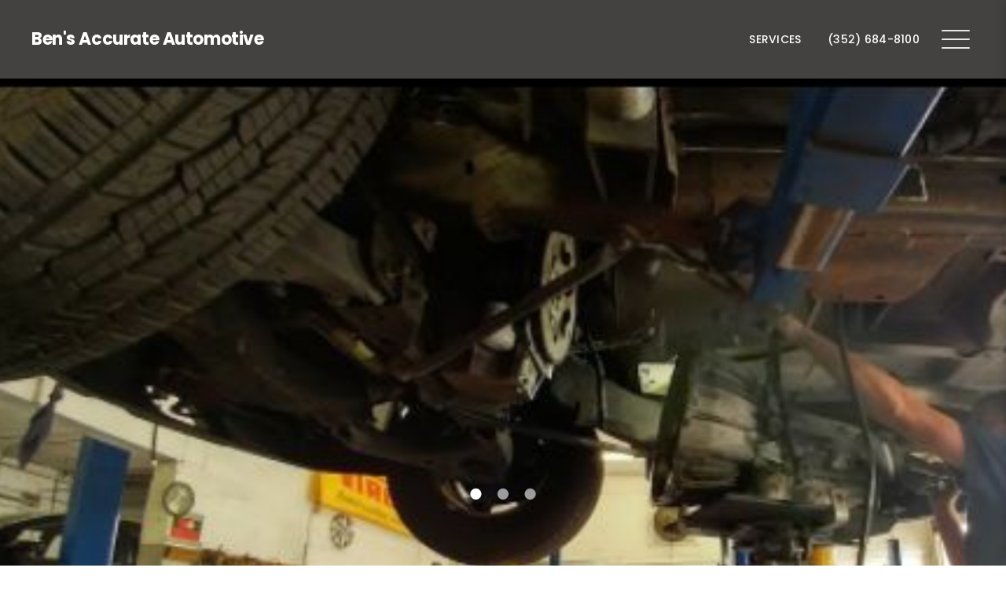

--- FILE ---
content_type: text/html; charset=utf-8
request_url: https://www.bensaccurateautomotive.net/
body_size: 5696
content:
<!DOCTYPE html>
<html class="wide wow-animation rd-navbar-fixed-linked" lang="en">
<head>

    <title>Ben&#39;s Accurate Automotive -Auto Repair Shop  in Spring Hill , FL , 34606</title>

    <meta name="description" content="Ben&#39;s Accurate Automotive is located in Spring Hill ,  FL.  Ben&#39;s Accurate Automotive  is  Auto Repair Shop serving Spring Hill  since 1998" />
    <meta name="keywords" content="Auto Repair Shop , Engine Repair , Oil Changes , Transmission Repair , Auto Tune Up Service, Tire Shop, Brake Shop, Auto Repair, Mechanic, Auto Electrical Service, Spring Hill , FL, 34606" />
    <meta name="geo.region" content="us-fl" />
    <meta name="geo.placename" content="Spring Hill , FL, USA" />
    <meta name="geo.position" content="28.4911841,-82.5976004" />
    <meta content="28.4911841" property="Ben&#39;s Accurate Automotive:location:latitude" />
    <meta content="-82.5976004" property="Ben&#39;s Accurate Automotive:location:longitude" />
    <meta content="0" property="Ben&#39;s Accurate Automotive:location:altitude" />
    <meta content="www.bensaccurateautomotive.net" property="og:site_name" />
        <meta name="robots" content="index, follow" />
    <meta name="author" content="Ben&#39;s Accurate Automotive" />
    <meta charset="utf-8" />
    <meta name="viewport" content="width=device-width, initial-scale=1">
    <meta http-equiv="X-UA-Compatible" content="IE=edge">
    <link rel="icon" type="image/x-icon" href="/favicon.ico" />
    <link rel="canonical" href="http://www.bensaccurateautomotive.net/home.htm" />
    <link rel="stylesheet" type="text/css" href="https://fonts.googleapis.com/css?family=Lato:100,300,400,700,900.">
    <link rel="stylesheet" type="text/css" href="https://fonts.googleapis.com/css?family=Poppins:300,300i,400,500,600,700,800,900,900i%7CPT+Serif:400,700">
    <link rel='stylesheet' type='text/css' href='https://fonts.googleapis.com/css?family=Libre+Baskerville:400,400italic,700'>
    <link rel="stylesheet" href="https://code.ionicframework.com/ionicons/2.0.1/css/ionicons.min.css">
    <link rel="stylesheet" href="/Content/bootstrap-4_1_3.css">
    <link rel="stylesheet" href="/Content/PatternSix/fonts.css">
    <link rel="stylesheet" href="/Content/PatternSix/style.css">
    <link rel="stylesheet" href="/Content/PatternSix/layout.css">
    <script src="https://code.jquery.com/jquery-3.3.1.min.js" integrity="sha256-FgpCb/KJQlLNfOu91ta32o/NMZxltwRo8QtmkMRdAu8=" crossorigin="anonymous"></script>
    <script src="/scripts/patternSix/jquery-ui.js"></script>

    <style>

        body {
            color: #000;
        }
        ::selection {
            background-color: #23403a;
        }
        .rd-navbar-fixed .rd-nav-link {
            color: #FFF;
        }
        .rd-navbar-static .rd-nav-link:hover {
            color: #23403a;
        }
        .ui-to-top {
            background-color: #23403a;
        }
        .button-primary-outline:hover,
        .button-primary-outline:active,
        .button-primary-outline.active {
            background-color: #23403a;
            border-color: #23403a;
        }
        .rd-nav-item a,
        .navigation-tel a {
            color: #FFF;
        }
        .rd-nav-item a:hover,
        a.brand:hover,
        .navigation-tel a:hover,
        .rd-navbar-aside.rd-navbar-static .rd-navbar-panel .nav-list a:hover {
            color: #23403a;
        }
        .rd-navbar-fixed .rd-nav-item:hover .rd-nav-link,
        .rd-navbar-fixed .rd-nav-item.focus .rd-nav-link,
        .rd-navbar-fixed .rd-nav-item.active .rd-nav-link,
        .rd-navbar-fixed .rd-nav-item.opened .rd-nav-link {
            background-color: #23403a;
        }
        .rd-navbar-fixed .rd-navbar-nav-wrap::-webkit-scrollbar-track,
        ::selection {
            background: #23403a;
        }
        .rd-navbar-fixed .rd-navbar-nav-wrap::-webkit-scrollbar-thumb {
            background: #d7d7d7;
        }
        .swiper-button-prev:hover, .swiper-button-next:hover {
            color: #23403a;
        }
        .event-item-modern .event-time {
            color: #23403a;
        }
        .bg-dark-filter:before {
            background: linear-gradient(180deg, rgba(21, 21, 21, 0.35) 0%, rgba(0, 0, 0, 0.5) 100%);
        }
        ul.social-list a:hover {
            background-color: #23403a;
        }
        footer a:hover,
        .footer-minimal-nav a:hover {
            color: #23403a;
        }
        p.rights a:hover {
            color: #23403a;
        }
        .rd-navbar-brand a:hover {
            color: #FFF !important;
        }
        .keywords a,
        .keywords a:hover {
            color: #FFF;
        }
    </style>


    <link href="https://fonts.googleapis.com/icon?family=Material+Icons" rel="stylesheet">
    <link href="/Content/PatternSix/home.css" rel="stylesheet" type="text/css" />
    

</head>
<body class="body">
    <header id="header" class="section page-header">
        
            <!--RD Navbar-->
            <div class="rd-navbar-wrap">
                <nav class="rd-navbar rd-navbar-aside" data-layout="rd-navbar-fixed" data-sm-layout="rd-navbar-fixed" data-md-layout="rd-navbar-fixed" data-md-device-layout="rd-navbar-fixed" data-lg-layout="rd-navbar-static" data-lg-device-layout="rd-navbar-static" data-xl-layout="rd-navbar-static" data-xl-device-layout="rd-navbar-static" data-lg-stick-up-offset="46px" data-xl-stick-up-offset="46px" data-xxl-stick-up-offset="46px" data-lg-stick-up="true" data-xl-stick-up="true" data-xxl-stick-up="true">
                    <div class="rd-navbar-main-outer">
                        <div class="rd-navbar-main">
                            <!-- RD Navbar Panel-->
                            <div class="rd-navbar-panel">
                                <!-- RD Navbar Toggle-->
                                <button class="rd-navbar-toggle" data-rd-navbar-toggle=".rd-navbar-nav-wrap"><span></span></button>
                                <!-- RD Navbar Brand-->
                                
                                <div class="rd-navbar-brand"><a class="brand" href="/home.htm">Ben&#39;s Accurate Automotive</a></div>
                                <div class="block-right">
                                    <ul class="list-inline nav-list">
                                            <li class="list-inline-item"><a href="/services.htm">Services</a></li>                                            
                                                                                                                            <li class="list-inline-item"><a href="tel:(352)684-8100">(352) 684-8100</a></li>
                                    </ul>
                                </div>
                            </div>
                            <div class="rd-navbar-main-element">
                                <div class="rd-navbar-nav-wrap">
                                    <!-- RD Navbar Nav-->
                                    <ul class="rd-navbar-nav">
                                            <li class="rd-nav-item">
                                                <a class="rd-nav-link" href="tel:(352)684-8100">(352) 684-8100</a>
                                            </li>
                                        <li class="rd-nav-item active">
                                            <a class="rd-nav-link" href="/home.htm">Home</a>
                                        </li>
                                            <li class="rd-nav-item">
                                                <a class="rd-nav-link" href="/services.htm">Services</a>
                                            </li>
                                                                                                                            <li class="rd-nav-item">
                                                <a class="rd-nav-link" href="/gallery.htm">Gallery</a>
                                            </li>
                                                                                    <li class="rd-nav-item">
                                                <a class="rd-nav-link" href="/reviews.htm">Reviews</a>
                                            </li>
                                                                                    <li class="rd-nav-item">
                                                <a class="rd-nav-link" href="/coupons.htm">Coupons</a>
                                            </li>
                                        <li class="rd-nav-item">
                                            <a class="rd-nav-link" href="/contactus.htm">Contact Us</a>
                                        </li>
                                    </ul>
                                </div>
                            </div>
                        </div>
                    </div>
                </nav>
            </div>

    </header>

    <main class="page animated content-wrapper">
        










    <style>



        .rd-navbar-aside.rd-navbar-static .rd-navbar-dropdown li > a::before,
        .rd-navbar-aside.rd-navbar-static .rd-megamenu-list li > a::before,
        .rd-navbar-aside.rd-navbar-static .rd-navbar-dropdown li > a:hover,
        .rd-navbar-aside.rd-navbar-static .rd-megamenu-list li > a:hover,
        .rd-navbar-aside.rd-navbar-static .rd-nav-item.focus .rd-nav-link,
        .rd-navbar-aside.rd-navbar-static .rd-nav-item.focus > .rd-navbar-submenu-toggle,
        .rd-navbar-aside.rd-navbar-static .rd-nav-item.opened .rd-nav-link,
        .rd-navbar-aside.rd-navbar-static .rd-nav-item.opened > .rd-navbar-submenu-toggle,
        .rd-navbar-aside.rd-navbar-static .rd-nav-item.active .rd-nav-link,
        .rd-navbar-aside.rd-navbar-static .rd-nav-item.active > .rd-navbar-submenu-toggle,
        .rd-navbar-aside.rd-navbar-static .rd-nav-item .rd-nav-link:hover,
        .rd-navbar-aside.rd-navbar-static .rd-nav-item.active .rd-nav-link,
        .rd-navbar-aside.rd-navbar-static .rd-navbar-panel .nav-list a:hover,
        .rd-navbar-aside.rd-navbar-static.rd-navbar--is-stuck .rd-nav-item .rd-nav-link:hover,
        .rd-navbar-aside.rd-navbar-static.rd-navbar--is-stuck .rd-nav-item.active .rd-nav-link,
        .rd-navbar-aside.rd-navbar-static.rd-navbar--is-clone .rd-nav-item .rd-nav-link:hover,
        .rd-navbar-aside.rd-navbar-static.rd-navbar--is-clone .rd-nav-item.active .rd-nav-link,
        .rd-navbar-aside.rd-navbar-static .rd-nav-item > .rd-navbar-submenu-toggle:hover,
        .rd-navbar-aside.rd-navbar-static .rd-nav-item .rd-navbar--has-dropdown > .rd-navbar-submenu-toggle:hover,
        .rd-navbar-aside.rd-navbar-static .rd-nav-item.active > .rd-navbar-submenu-toggle,
        .rd-navbar-aside.rd-navbar-static .rd-nav-item:hover > .rd-navbar-submenu-toggle,
        .featured-services .price {
            color: #23403a;
        }
        .button-primary,
        .button-primary:focus,
        .button-gray-600:hover,
        .featured-offers .button-primary,
        .featured-offers .button-primary:focus {
            background-color: #23403a;
            border-color: #23403a;
        }
        .product-featured .product-featured-caption a.product-featured-title:hover,
        .services .card-title a:hover {
            color: #23403a;
        }
        .reviews .review-stars .ion-ios-star {
            color: #23403a;
        }
        .reviews .owl-dot.active,
        .reviews .owl-dot:hover {
            border-color: #23403a;
            background-color: #23403a;
        }

        .card-text {
            color: black !important;
        }

    </style>


    <body>
        <!-- Swiper-->
            <section class="banner section section-lg section-main-bunner section-main-bunner-filter text-center no-reservation-section">
                <div class="swiper-container swiper-slider" data-loop="true" data-autoplay="5500" data-simulate-touch="false" data-slide-effect="fade">
                    <div class="swiper-wrapper text-center">
                                <div class="swiper-slide context-dark" data-slide-bg="/clientimages/custom_32877_image_1.jpg">
                                </div>
                                <div class="swiper-slide context-dark" data-slide-bg="/clientimages/custom_32877_image_2.jpg">
                                </div>
                                <div class="swiper-slide context-dark" data-slide-bg="/clientimages/custom_32877_image_3.jpg">
                                </div>
                    </div>
                    <!--Swiper Pagination-->
                    <div class="swiper-pagination"></div>
                    <!--Swiper Navigation-->
                            <div class="swiper-button-prev fa-arrow-left"></div>
                            <div class="swiper-button-next fa-arrow-right"></div>
                </div>                
            </section>
        <div class="bg-gray-1 no-reservations">
            

                            <section class="about-us section section-lg section-inset-1 bg-gray-1 pt-lg-0">
                    <div class="container">
                        <div class="row text-center justify-content-center">
                            <div class="col-lg-6 col-xl-6 wow fadeInRight">
                                <h2>About Us</h2>
                                <p id="about-us" class="">
                                    Ben is a one of a kind guy! Not only is he highly skilled and trained with auto repair, he is also an all around knowledgeable man. Helping people everyday with all sorts of problems. I'm sure all of our regulars would more then agree. So come on over to Ben's Accurate Automotive today and meet the owner Ben, here all week 9 AM- 5 PM,  
                                </p>
                                <div id="read-more" class="button button-lg button-gray-600 more hidden">Read More</div>
                            </div>
                        </div>
                    </div>
                </section>
        </div>

        <!-- Services -->


        <!-- Menu -->


        <!-- Gallery -->
        <section class="gallery section">
            <div class="row isotope-wrap">
                <!-- Isotope Content-->
                <div class="col-lg-12">
                    <div class="isotope" data-isotope-layout="fitRows" data-isotope-group="gallery" data-lightgallery="group" data-lg-thumbnail="false">
                        <div class="row no-gutters row-condensed">
                        </div>
                    </div>
                </div>
            </div>
        </section>

        <!-- Coupons -->
        <section class="parallax-container" data-parallax-img="stockImages/temp6/footer/coupon-bg.jpg" style="background-image: url(stockImages/temp6/footer/coupon-bg.jpg);">
            <div class="parallax-content section-xxl context-dark bg-dark-filter bg-dark-filter-1">
                <div class="container">
                    <div class="row text-center justify-content-center">
                        <div class="col-lg-6 col-xl-6 wow fadeInUp">
                            <h2>Special Offer</h2>
                            <p class="text-uppercase">Our great pricing and services get even better when you include our coupons. Click here to discover what specials we proudly offer and take advantage of our exclusive deals while they last!</p>
                            <a class="button button-lg button-gray-600" href="/coupons.htm">Take A Look Now!</a>
                        </div>
                    </div>
                </div>
            </div>
        </section>

        
            <section class="section reviews novi-bg novi-bg-img bg-white section-xxl">
                <div class="container">
                    <h2 class="text-center">Happy<span class="font-weight-black"> Customers</span></h2>
                    <div class="row row-fix justify-content-center">
                        <div class="col-lg-8 col-sm-10">
                            <!-- Owl Carousel-->
                            <div class="owl-carousel" data-items="1" data-dots="true" data-autoplay="5000" data-loop="true" data-mouse-drag="false">
                                    <div class="quote-classic">
                                        <h4 class="quote-classic-title review-title">Simply the best...</h4>
                                        <h5 class="review-person-address">Laz Sanchez, Spring Hill, Florida</h5>
                                        <div class="review-stars">
                                                <ul class="stars">
                                                    <li class="star"><i class="ion-ios-star"></i></li>
                                                    <li><i class="ion-ios-star"></i></li>
                                                    <li><i class="ion-ios-star"></i></li>
                                                    <li><i class="ion-ios-star"></i></li>
                                                    <li><i class="ion-ios-star"></i></li>
                                                </ul>
                                        </div>
                                        <p class="quote-classic-text review-message">Ben is simply the best, most straight forward, no BS, Chevrolet automotive mechanic and electrical wizard! He saved my Silverado, when no-one would work on the electrical issues I had. Honest Veteran!! Only charged me for 1-hour of troubleshooting and fix Labor. He has been my &quot;go-to&quot; mechanic from then on and I refer everyone to Ben&#39;s ACCURATE AUTOMOTIVE. (Salute)</p>
                                    </div>
                                    <div class="quote-classic">
                                        <h4 class="quote-classic-title review-title">Auto repair </h4>
                                        <h5 class="review-person-address">Ron Mathewson, Hudson, Florida </h5>
                                        <div class="review-stars">
                                                <ul class="stars">
                                                    <li class="star"><i class="ion-ios-star"></i></li>
                                                    <li><i class="ion-ios-star"></i></li>
                                                    <li><i class="ion-ios-star"></i></li>
                                                    <li><i class="ion-ios-star"></i></li>
                                                    <li><i class="ion-ios-star"></i></li>
                                                </ul>
                                        </div>
                                        <p class="quote-classic-text review-message">If you’re looking for quality work? Bens uses NAPA parts. What a great team. </p>
                                    </div>
                                    <div class="quote-classic">
                                        <h4 class="quote-classic-title review-title">truck</h4>
                                        <h5 class="review-person-address">george cullom, highland in</h5>
                                        <div class="review-stars">
                                                <ul class="stars">
                                                    <li class="star"><i class="ion-ios-star"></i></li>
                                                    <li><i class="ion-ios-star"></i></li>
                                                    <li><i class="ion-ios-star"></i></li>
                                                    <li><i class="ion-ios-star"></i></li>
                                                    <li><i class="ion-ios-star"></i></li>
                                                </ul>
                                        </div>
                                        <p class="quote-classic-text review-message">I was from out of town and ben helped me a lot</p>
                                    </div>
                            </div>
                        </div>
                    </div>
                </div>
            </section>

    </body>

<form action="/patternfive/index" method="post" role="form"><input name="__RequestVerificationToken" type="hidden" value="aRsPOMmVOCFQxaz_vdq7ZuONKRXd2b_j07q0T0vrR0YhQlsV5_e74cfDEXjhWFOFg593xMPgstk7Sd-qT25bEtIm-dTEjPxqmTdinPcaFlA1" />    <script>
        jQuery(window).on("load", function () {
            var mission_statement = $('#mission_statement').text();
            var showChar = 300;
            if (mission_statement.length > showChar) {
                readMorefn(mission_statement, showChar);
            }

            $('.service-container').each(function () {
                var highestBox = 0;

                // Select and loop the elements you want to equalise
                $('.column', this).each(function () {
                    // If this box is higher than the cached highest then store it
                    if ($(this).height() > highestBox) {
                        highestBox = $(this).height();
                    }
                });

                // Set the height of all those children to whichever was highest
                $('.column', this).height(highestBox);
            });

        });

        var ms_div_Dht = $("#ms_div").height();
        var pg_div_Dht = $("#pg_div").height();

        $('#read-more').click(function () {
            $(this).toggleClass("less more");
            $(this).text(function (i, text) { return text === 'Read More' ? 'Read Less' : 'Read More' });
            $('#about-us').toggleClass("truncated full-message");
        });


        $(document).ready(function () {

            
            

            $('#read-more').click();
            $('#read-more').click();

            setTimeout(function () {
                if ($('#menu-tab-0').length) {
                    $('#menu-tab-0').get(0).click();
                }

                    setTimeout(function () {
                        if ($('#menu-tab-1').length) {
                            $('#menu-tab-1').get(0).click();
                        }
                    }, 250);

                }, 50);



        });
    </script>
</form>
    </main>







    <!-- Page Footer-->
    <footer class="parallax-container section footer-minimal context-dark bg-dark-filter bg-dark-filter-1" data-parallax-img="">
        <div class="container wow-outer">
            <div class="row justify-content-center">
                <div class="col-lg-6">
                    <div class="wow fadeIn">
                        <div class="row row-60">
                                <div class="col-12">
                                    <p class="footer-address">
                                        7265 Forest Oaks Blvd Spring Hill, FL 34606
                                    </p>
                                </div>
                            <div class="col-12">
                                <ul class="footer-minimal-nav">
                                                                            <li><a href="/services.htm">Services</a></li>
                                                                            <li><a href="/gallery.htm">Gallery</a></li>
                                    <li><a href="/contactus.htm">Contact Us</a></li>
                                </ul>
                            </div>
                            <div class="col-12">
                                <ul class="social-list">
                                                                                                                                                                                                                    </ul>
                            </div>
                        </div>
                        <div class="row">
                            <div class="keywords col-lg-12">
                                <div class="d-flex justify-content-around">
                                    <div class="keyword-urls">
                                            <div title="Auto Repair Shop">
                                                <a title="Auto Repair Shop"
                                                   href="/autorepairshopinspringhillfl34606.htm">Auto Repair Shop</a>
                                            </div>
                                                                                    <div title="Engine Repair">
                                                <a title="Engine Repair"
                                                   href="/enginerepairinspringhillfl34606.htm">Engine Repair</a>
                                            </div>
                                                                                    <div title="Oil Changes">
                                                <a title="Oil Changes"
                                                   href="/oilchangesinspringhillfl34606.htm">Oil Changes</a>
                                            </div>
                                                                                    <div title="Transmission Repair">
                                                <a title="Transmission Repair"
                                                   href="/transmissionrepairinspringhillfl34606.htm">Transmission Repair</a>
                                            </div>
                                    </div>
                                    <div class="keyword-urls">
                                            <div title="Auto Tune Up Service">
                                                <a title="Auto Tune Up Service"
                                                   href="/autotuneupserviceinspringhillfl34606.htm">Auto Tune Up Service</a>
                                            </div>
                                                                                    <div title="Tire Shop">
                                                <a title="Tire Shop"
                                                   href="/tireshopinspringhillfl34606.htm">Tire Shop</a>
                                            </div>
                                                                                    <div title="Brake Shop">
                                                <a title="Brake Shop"
                                                   href="/brakeshopinspringhillfl34606.htm">Brake Shop</a>
                                            </div>
                                                                                    <div title="Auto Repair">
                                                <a title="Auto Repair"
                                                   href="/autorepairinspringhillfl34606.htm">Auto Repair</a>
                                            </div>
                                    </div>
                                    <div class="keyword-urls">
                                            <div title="Mechanic">
                                                <a title="Mechanic"
                                                   href="/mechanicinspringhillfl34606.htm">Mechanic</a>
                                            </div>
                                                                                    <div title="Auto Electrical Service">
                                                <a title="Auto Electrical Service"
                                                   href="/autoelectricalserviceinspringhillfl34606.htm">Auto Electrical Service</a>
                                            </div>
                                    </div>                                    
                                </div>
                            </div>
                        </div>
                        <div class="row">
                            <p class="rights col-lg-12">
                            <span>&copy;&nbsp; </span><span class="copyright-year"></span><span>&nbsp;</span>
                            <span>Ben&#39;s Accurate Automotive All Rights Reserved. </span><a href="/privacy.htm">Privacy policy</a>
                        </p>
                        </div>
                    </div>
                </div>
            </div>
        </div>
    </footer>

    <script src="/scripts/PatternSix/core.min.js"></script>
    <script src="/scripts/PatternSix/script.js"></script>
</body>
</html>
